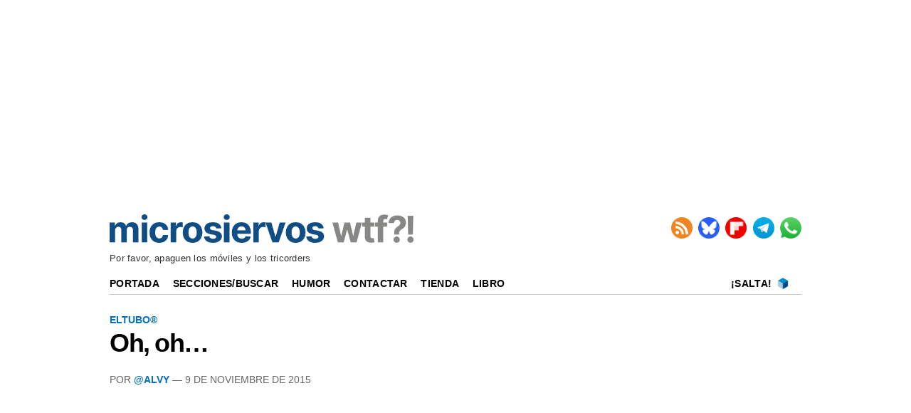

--- FILE ---
content_type: text/html; charset=UTF-8
request_url: https://wtf.microsiervos.com/eltubo/oh-oh-fuck.html
body_size: 3296
content:
<!DOCTYPE html>
<html xmlns="http://www.w3.org/1999/xhtml" lang="es-ES">


<head>
<meta name="mobile-web-app-capable" content="yes">
<meta name="apple-mobile-web-app-capable" content="yes">
<meta http-equiv="Content-Type" content="text/html; charset=UTF-8">
<meta name="robots" content="index,follow">
<meta name="robots" content="noodp">
<meta name="geo.region" content="ES-M">
<meta name="geo.placename" content="Madrid">
<meta name="viewport" content="width=device-width">

<link rel="preconnect dns-prefetch" href="//img.microsiervos.com">

<!-- Google Tag Manager -->
<script>
(function(w,d,s,l,i){w[l]=w[l]||[];w[l].push({'gtm.start':
new Date().getTime(),event:'gtm.js'});var f=d.getElementsByTagName(s)[0],
j=d.createElement(s),dl=l!='dataLayer'?'&l='+l:'';j.async=true;j.src=
'https://www.googletagmanager.com/gtm.js?id='+i+dl;f.parentNode.insertBefore(j,f);
})(window,document,'script','dataLayer','GTM-MXB2Q5Q');</script>
<!-- End Google Tag Manager -->

<link rel="preconnect" href="//img.microsiervos.com">
<link rel="dns-prefetch" href="//img.microsiervos.com">
<link rel="icon" type="image/png" sizes="48x48" href="//img.microsiervos.com/favicon.ico">
<link rel="apple-touch-icon" sizes="180x180" href="//img.microsiervos.com/apple-touch-icon.png">
<link rel="icon" type="image/png" sizes="32x32" href="//img.microsiervos.com/favicon-32x32.png">
<link rel="icon" type="image/png" sizes="16x16" href="//img.microsiervos.com/favicon-16x16.png">
<link rel="manifest" href="//img.microsiervos.com/site.webmanifest">
<link rel="mask-icon" href="//img.microsiervos.com/safari-pinned-tab.svg" color="#5bbad5">
<meta name="msapplication-TileColor" content="#dddddd">
<meta name="theme-color" content="#ffffff">

<link rel="stylesheet" href="//img.microsiervos.com/css/microsiervos-v9.css">
<link rel="alternate" type="application/rss+xml" title="RSS" href="//www.microsiervos.com/index.xml">




<title>Oh, oh…</title>
<link rel="canonical" href="https://wtf.microsiervos.com/eltubo/oh-oh-fuck.html">
<meta name="description" content=" Con lo que nos gustan por aquí las mega-demoliciones y no vimos pasar esta hace poco. Los soniditos y comentarios empiezan en...">

<meta property="og:image" content="https://www.microsiervos.com/images/Isotipo_Microsiervos_2020_512px.png">
<meta name="twitter:image" content="https://www.microsiervos.com/images/Isotipo_Microsiervos_2020_512px.png">


<meta property="og:title" content="Oh, oh…">
<meta property="og:type" content="article">
<meta property="og:url" content="https://wtf.microsiervos.com/eltubo/oh-oh-fuck.html">
<meta property="og:description" content=" Con lo que nos gustan por aquí las mega-demoliciones y no vimos pasar esta hace poco. Los soniditos y comentarios empiezan en 00:22 pero tampoco hay que ser ansiaviva, se puede disfrutar del apacible paisaje mientras. Más super-demoliciones: Avances...">
<meta property="og:locale" content="es_ES">
<meta property="og:site_name" content="Microsiervos">
<meta property="og:updated_time" content="2015-11-09 22:04:10">
<meta name="author" content="@Alvy">
<meta property="parsely-section" content="ElTubo®">
<meta property="parsely-tags" content="eltubo®">
<meta name="twitter:card" content="summary_large_image">
<meta name="twitter:site" content="Microsiervos">
<meta name="twitter:title" content="Oh, oh…">
<meta name="twitter:description" content=" Con lo que nos gustan por aquí las mega-demoliciones y no vimos pasar esta hace poco. Los soniditos y comentarios empiezan en 00:22 pero tampoco hay que ser ansiaviva, se puede disfrutar del apacible paisaje mientras. Más super-demoliciones: Avances...">
<meta name="twitter:url" content="https://wtf.microsiervos.com/eltubo/oh-oh-fuck.html">

<!-- Quantcast Tag -->
<script>
var _qevents = _qevents || [];

(function() {
var elem = document.createElement('script');
elem.src = (document.location.protocol == "https:" ? "https://secure" : "http://edge") + ".quantserve.com/quant.js";
elem.async = true;
elem.type = "text/javascript";
var scpt = document.getElementsByTagName('script')[0];
scpt.parentNode.insertBefore(elem, scpt);
})();

_qevents.push({
qacct:"p-f9s0arysH6zJg",
uid:"webmaster@microsiervos.com"
});
</script>

<!-- Start AdServer -->
<link rel="stylesheet" href="https://massariuscdn.com/pubs/microsiervos/index.css">

<script>
var msTag = {
  site: 'microsiervos',
  page: 'wtf_section',
};
</script>
<script async src="https://massariuscdn.com/pubs/Microsiervos/Microsiervos_hb_setup.js"></script>
<!-- End AdServer -->







</head>  

<body>

<!-- /13436254/WTF_Microsiervos_ROS_Header -->
<div id='div-gpt-ad-microsiervos_ros_header' style='margin-top:2px; margin-bottom:2px;'></div>
<!-- End  -->

<!-- Google Tag Manager (noscript) -->
<noscript><iframe title="Google Tag Manager" src="https://www.googletagmanager.com/ns.html?id=GTM-MXB2Q5Q"
height="0" width="0" style="display:none;visibility:hidden"></iframe></noscript>
<!-- End Google Tag Manager (noscript) -->

<div id="header" class="header">
  <span class="logo">
    <a href="//wtf.microsiervos.com/">
    <img loading="lazy" src="//img.microsiervos.com/blog/logo-wtf-microsiervos.png" width="427" height="40" alt="Microsiervos WTF" title="Microsiervos WTF">
    </a>
  </span>

       <div class="nav">
          <ul class="nav inline-items">
  <li><a href="//www.microsiervos.com/index.xml"><img src="//img.microsiervos.com/blog/icono-rss.png" style="vertical-align:top; width:30px; height:30px;" alt="RSS" title="RSS"></a></li>
    <li><a href="https://bsky.app/profile/microsiervos.bsky.social"><img src="//img.microsiervos.com/blog/icono-bluesky.png" style="aspect-ratio:1/1; vertical-align: top; width:30px; height:30px;" alt="Bluesky" title="Bluesky"></a></li>
  <li><a href="https://flipboard.com/@microsiervos/microsiervos-232c7gu5y"><img src="//img.microsiervos.com/blog/icono-flipboard.png" style="vertical-align:top; width:30px; height:30px;" alt="Flipboard" title="Flipboard"></a></li>
  <li><a href="https://telegram.me/microsiervos"><img src="//img.microsiervos.com/blog/icono-telegram.png" style="aspect-ratio:1/1; vertical-align: top; width:30px; height:30px;" alt="Telegram" title="Telegram"></a></li>
  <li><a href="https://whatsapp.com/channel/0029VaXuiML1SWt49K8bg03V"><img src="//img.microsiervos.com/blog/icono-whatsapp.png" style="aspect-ratio:1/1; vertical-align: top; width:30px; height:30px;" alt="WhatsApp" title="WhatsApp"></a></li>
</ul>
</div>

<div class="tagline">Por favor, apaguen los móviles y los tricorders</div>

   <div class="logo-movil" style="clear:both;float:left;margin-left:2em;"><a href="//wtf.microsiervos.com/"><img loading="lazy" src="//img.microsiervos.com/blog/logo-wtf-microsiervos.png" style="width:204px;" alt="Microsiervos"></a></div>

   <div class="social" style="float:right; margin: 0 1em 1.5em 0;">
            <ul class="social inline-items">
  <li><a href="https://telegram.me/microsiervos"><img src="//img.microsiervos.com/blog/icono-telegram.png" style="aspect-ratio:1/1; vertical-align: bottom; width:25px; height:25px;" alt="Telegram" title="Telegram"></a></li>
  <li><a href="https://whatsapp.com/channel/0029VaXuiML1SWt49K8bg03V"><img src="//img.microsiervos.com/blog/icono-whatsapp.png" style="aspect-ratio:1/1; vertical-align: bottom; width:25px; height:25px;" alt="WhatsApp" title="WhatsApp"></a></li>
</ul>   
   </div>
 
 <hr>
 
<div class="nav-desk" style="vertical-align:baseline;">
<a href="//www.microsiervos.com/">Portada</a>
<a href="//wtf.microsiervos.com/archivos.html">Secciones/Buscar</a>
<a href="//wtf.microsiervos.com/">Humor</a>
<a href="//www.microsiervos.com/contacto.html">Contactar</a> 
<a href="//www.microsiervos.com/seleccion/">Tienda</a>
<a href="//www.microsiervos.com/libro/">Libro</a>
<span style="float:right; margin-right:1em;">
<a style="padding: 0 0.25em 0 0;" href="//wtf.microsiervos.com/salta.html" accesskey="s">¡Salta!</a> <a style="padding: 0 0.25em 0 0;" href="//wtf.microsiervos.com/salta.html"><img style="vertical-align: text-bottom; width:16px; height:16px;" src="//www.microsiervos.com/favicon-16x16.png" alt="¡Salta!"></a>
</span>
</div>
 
<div class="nav-movil" style="float:left;margin-left:1em;">
<a href="//www.microsiervos.com/">Microsiervos</a> 
<a href="//wtf.microsiervos.com/archivos.html">Buscar</a> 
<a href="//www.microsiervos.com/">Humor</a> 
<a href="//www.microsiervos.com/libro/">Libro</a>
<span style="float:right; margin-right:1em;">
<a style="padding: 0 0.25em 0 0;" href="//wtf.microsiervos.com/salta.html" accesskey="s">¡Salta!</a> <a style="padding: 0 0.25em 0 0;" href="//wtf.microsiervos.com/salta.html"><img style="vertical-align: text-bottom; width:16px; height:16px;" src="//www.microsiervos.com/favicon-16x16.png" alt="¡Salta!"></a>
</span>
</div>
<br>
</div>


<div id="container">
<div id="columna-post-wtf">

<div class="articulo">

 


<div class="tags">




<a href="https://wtf.microsiervos.com/eltubo/">ElTubo®</a>
</div>


<article>
<div class="title">
<h1><span><a href="https://wtf.microsiervos.com/eltubo/oh-oh-fuck.html">Oh, oh…</a></span></h1></div>

<div class="autor">
Por <a href="https://bsky.app/profile/alvy.bsky.social">@Alvy</a> — <time datetime="2015-11-09T22:04"> 9 de noviembre de 2015</time>

</div>


<p class="video-container" align="center"><iframe width="560" height="315" src="https://www.youtube.com/embed/kEsEAMDTRTI?rel=0" frameborder="0" allowfullscreen></iframe></p>

<p>Con lo que nos gustan por aquí las <a href="http://www.microsiervos.com/archivo/mundoreal/torre-refrigeracion-demolicion.html">mega-demoliciones</a> y no vimos pasar esta hace poco. Los <strong>soniditos y comentarios empiezan en 00:22</strong> pero tampoco hay que ser <em>ansiaviva</em>, se puede disfrutar del apacible paisaje mientras.</p>

<p>Más super-demoliciones:</p>

<ul><li><a href="http://www.microsiervos.com/archivo/mundoreal/avances-demoliciones-edificios.html">Avances en demoliciones</a>, en Japón</li>
<li><a href="http://www.microsiervos.com/archivo/mundoreal/demolicion-completa-estadio.html">Demolición completa de un estadio</a>  (fotos y vídeo)</li>
<li><a href="http://wtf.microsiervos.com/eltubo/demolicion-pero-que-no.html">Demolición pero que no</a>, ¡Ooops!</li>
<li><a href="http://www.microsiervos.com/archivo/mundoreal/demoliciones-de-estructuras-y-edificios.html">4, 3, 2… vídeos de demoliciones de estructuras y edificios</a>, espectaculares</li>
<li><a href="http://www.microsiervos.com/archivo/mundoreal/torre-refrigeracion-demolicion.html">Torre de refrigeración gigantesca + demolición con explosivos</a>, ahí va</li>
</ul>



</article>


<div class="social-icons">

<p class="social-icons-text">Compartir / Conversar</p>

<a href="//share.flipboard.com/bookmarklet/popout?v=2&amp;url=https://wtf.microsiervos.com/eltubo/oh-oh-fuck.html"><img class="light-rounded-icons" loading="lazy" src="//img.microsiervos.com/i_fl.png" style="width:48px; height:48px;" alt="Compartir en Flipboard" title="Compartir en Flipboard"></a> 

<a href="//bsky.app/intent/compose?text=Oh,%20oh…%20%23vídeos%20%23WTF%20https://wtf.microsiervos.com/eltubo/oh-oh-fuck.html"><img class="light-rounded-icons" loading="lazy" src="//img.microsiervos.com/i-bluesky.png" style="width:48px; height:48px;" alt="Publicar" title="Publicar"></a>

</div>
</div>


<p class='pb-tag'>PUBLICIDAD</p>
<!-- Start AdServer -->
<!-- 13436254/Microsiervos_WTF_BTF1 -->
<div id="div-gpt-ad-microsiervos_wtf_btf" style="display:block;"></div>
<!-- End AdServer -->
<!-- Start AdServer -->
<!-- /13436254/Microsiervos_Phone_Home_320x50//V1_BTF -->
<div id='div-gpt-ad-1571211628702-0'></div>
<!-- End AdServer -->
<br><hr>
</div>
</div>

<div id="pre-footer-wtf">
<div class="pagination" style="float:left;">

<ul>
<li><a href="http://wtf.microsiervos.com/eltubo/quemando-rueda-iphones.html" title="Anotación posterior">&larr; Posterior</a></li>
</ul>
</div>

<div class="pagination" style="float:right;">

<ul>
<li><a href="http://wtf.microsiervos.com/eltubo/hombre-que-se-entrevisto-a-si-mismo.html" title="Anotación anterior">&nbsp;Anterior &rarr;</a></li>
</ul>

</div>
</div>

<br /><br />
<footer>
<div id="footer" class="footer">
<p><a href="https://www.microsiervos.com/"><img style="aspect-ratio:175/23; width:175px; height:23px;" loading="lazy" src="https://img.microsiervos.com/blog/logo-microsiervos-2020.png" alt="Microsiervos"></a></p>
<p><a href="https://www.microsiervos.com/archivo/general/acerca-de-microsiervos.html">Acerca de Microsiervos</a> • 
<a href="https://www.microsiervos.com/libro/">Libro</a> • 
<a href="https://www.microsiervos.com/contacto.html">Contactar</a> • 
<a href="https://www.microsiervos.com/boletin/">Boletín/Newsletter/Correo</a> • 
<a href="https://www.microsiervos.com/publicidad/">Publicidad</a> • 
<a href="https://www.microsiervos.com/archivo/general/aviso-legal.html">Legal</a> • 
<a href="#" onclick="window.__tcfapi('displayConsentUi', 2, function() {}); return false;">Privacidad y Cookies</a></p>
</div>
</footer>




  </body>
</html>